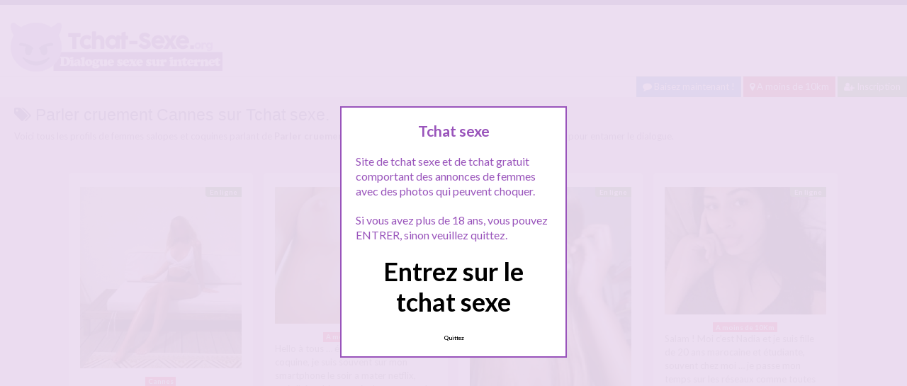

--- FILE ---
content_type: text/html; charset=UTF-8
request_url: http://www.tchat-sexe.org/recherche/parler-cruement-cannes/
body_size: 11211
content:
<!doctype html>
<!--[if lt IE 7]> <html lang="fr-FR" class="no-js lt-ie9 lt-ie8 lt-ie7" > <![endif]-->
<!--[if IE 7]>    <html lang="fr-FR" class="no-js ie7 lt-ie9 lt-ie8"> <![endif]-->
<!--[if IE 8]>    <html lang="fr-FR" class="no-js ie8 lt-ie9"> <![endif]-->
<!--[if gt IE 8]><!--> <html lang="fr-FR" class="no-js"> <!--<![endif]-->
<head>
<meta charset="UTF-8">
<!-- This content is the property of tchat-sexe.org -->
<!-- no copy is allowed - Since Jan 2015 -->
<script type="text/javascript" language="javascript" src="/wp-content/themes/pinfinity/disclamer.js"></script>
<meta name="viewport" content="width=device-width, initial-scale=1, maximum-scale=1">
<link rel="stylesheet" href="/wp-content/themes/pinfinity/css/bootstrap.min.css">
<link rel="stylesheet" href="https://cdnjs.cloudflare.com/ajax/libs/font-awesome/4.7.0/css/font-awesome.min.css">
<script src="https://code.jquery.com/jquery-3.3.1.slim.min.js" integrity="sha384-q8i/X+965DzO0rT7abK41JStQIAqVgRVzpbzo5smXKp4YfRvH+8abtTE1Pi6jizo" crossorigin="anonymous"></script>
<script src="https://cdnjs.cloudflare.com/ajax/libs/popper.js/1.14.7/umd/popper.min.js" integrity="sha384-UO2eT0CpHqdSJQ6hJty5KVphtPhzWj9WO1clHTMGa3JDZwrnQq4sF86dIHNDz0W1" crossorigin="anonymous"></script>
<script src="https://stackpath.bootstrapcdn.com/bootstrap/4.3.1/js/bootstrap.min.js" integrity="sha384-JjSmVgyd0p3pXB1rRibZUAYoIIy6OrQ6VrjIEaFf/nJGzIxFDsf4x0xIM+B07jRM" crossorigin="anonymous"></script>	
		
<meta name='robots' content='index, follow, max-image-preview:large, max-snippet:-1, max-video-preview:-1' />
	<style>img:is([sizes="auto" i], [sizes^="auto," i]) { contain-intrinsic-size: 3000px 1500px }</style>
	
	<!-- This site is optimized with the Yoast SEO plugin v23.8 - https://yoast.com/wordpress/plugins/seo/ -->
	<title>Recherche Parler cruement Cannes - Tchat-sexe.org</title>
	<meta name="description" content="Les profils avec Parler cruement Cannes sur Tchat-sexe.org" />
	<link rel="canonical" href="https://www.tchat-sexe.org/recherche/parler-cruement-cannes/" />
	<script type="application/ld+json" class="yoast-schema-graph">{"@context":"https://schema.org","@graph":[{"@type":"CollectionPage","@id":"https://www.tchat-sexe.org/recherche/parler-cruement-cannes/","url":"https://www.tchat-sexe.org/recherche/parler-cruement-cannes/","name":"Recherche Parler cruement Cannes - Tchat-sexe.org","isPartOf":{"@id":"https://www.tchat-sexe.org/#website"},"primaryImageOfPage":{"@id":"https://www.tchat-sexe.org/recherche/parler-cruement-cannes/#primaryimage"},"image":{"@id":"https://www.tchat-sexe.org/recherche/parler-cruement-cannes/#primaryimage"},"thumbnailUrl":"https://www.tchat-sexe.org/wp-content/uploads/2020/12/tchatsexe01-131.jpg","description":"Les profils avec Parler cruement Cannes sur Tchat-sexe.org","breadcrumb":{"@id":"https://www.tchat-sexe.org/recherche/parler-cruement-cannes/#breadcrumb"},"inLanguage":"fr-FR"},{"@type":"ImageObject","inLanguage":"fr-FR","@id":"https://www.tchat-sexe.org/recherche/parler-cruement-cannes/#primaryimage","url":"https://www.tchat-sexe.org/wp-content/uploads/2020/12/tchatsexe01-131.jpg","contentUrl":"https://www.tchat-sexe.org/wp-content/uploads/2020/12/tchatsexe01-131.jpg","width":729,"height":819,"caption":"Meuf chaude pour parler cruement à Cannes"},{"@type":"BreadcrumbList","@id":"https://www.tchat-sexe.org/recherche/parler-cruement-cannes/#breadcrumb","itemListElement":[{"@type":"ListItem","position":1,"name":"Accueil","item":"https://www.tchat-sexe.org/"},{"@type":"ListItem","position":2,"name":"Parler cruement Cannes"}]},{"@type":"WebSite","@id":"https://www.tchat-sexe.org/#website","url":"https://www.tchat-sexe.org/","name":"Tchat Sexe","description":"Le meilleur site de tchat sexe","publisher":{"@id":"https://www.tchat-sexe.org/#organization"},"potentialAction":[{"@type":"SearchAction","target":{"@type":"EntryPoint","urlTemplate":"https://www.tchat-sexe.org/?s={search_term_string}"},"query-input":{"@type":"PropertyValueSpecification","valueRequired":true,"valueName":"search_term_string"}}],"inLanguage":"fr-FR"},{"@type":"Organization","@id":"https://www.tchat-sexe.org/#organization","name":"Tchat-sexe.org","url":"https://www.tchat-sexe.org/","logo":{"@type":"ImageObject","inLanguage":"fr-FR","@id":"https://www.tchat-sexe.org/#/schema/logo/image/","url":"http://www.tchat-sexe.org/wp-content/uploads/2020/11/logotchatsexe.png","contentUrl":"http://www.tchat-sexe.org/wp-content/uploads/2020/11/logotchatsexe.png","width":308,"height":79,"caption":"Tchat-sexe.org"},"image":{"@id":"https://www.tchat-sexe.org/#/schema/logo/image/"}}]}</script>
	<!-- / Yoast SEO plugin. -->


<link rel='dns-prefetch' href='//fonts.googleapis.com' />
<script type="text/javascript">
/* <![CDATA[ */
window._wpemojiSettings = {"baseUrl":"https:\/\/s.w.org\/images\/core\/emoji\/15.1.0\/72x72\/","ext":".png","svgUrl":"https:\/\/s.w.org\/images\/core\/emoji\/15.1.0\/svg\/","svgExt":".svg","source":{"concatemoji":"https:\/\/www.tchat-sexe.org\/wp-includes\/js\/wp-emoji-release.min.js?ver=6.8.1"}};
/*! This file is auto-generated */
!function(i,n){var o,s,e;function c(e){try{var t={supportTests:e,timestamp:(new Date).valueOf()};sessionStorage.setItem(o,JSON.stringify(t))}catch(e){}}function p(e,t,n){e.clearRect(0,0,e.canvas.width,e.canvas.height),e.fillText(t,0,0);var t=new Uint32Array(e.getImageData(0,0,e.canvas.width,e.canvas.height).data),r=(e.clearRect(0,0,e.canvas.width,e.canvas.height),e.fillText(n,0,0),new Uint32Array(e.getImageData(0,0,e.canvas.width,e.canvas.height).data));return t.every(function(e,t){return e===r[t]})}function u(e,t,n){switch(t){case"flag":return n(e,"\ud83c\udff3\ufe0f\u200d\u26a7\ufe0f","\ud83c\udff3\ufe0f\u200b\u26a7\ufe0f")?!1:!n(e,"\ud83c\uddfa\ud83c\uddf3","\ud83c\uddfa\u200b\ud83c\uddf3")&&!n(e,"\ud83c\udff4\udb40\udc67\udb40\udc62\udb40\udc65\udb40\udc6e\udb40\udc67\udb40\udc7f","\ud83c\udff4\u200b\udb40\udc67\u200b\udb40\udc62\u200b\udb40\udc65\u200b\udb40\udc6e\u200b\udb40\udc67\u200b\udb40\udc7f");case"emoji":return!n(e,"\ud83d\udc26\u200d\ud83d\udd25","\ud83d\udc26\u200b\ud83d\udd25")}return!1}function f(e,t,n){var r="undefined"!=typeof WorkerGlobalScope&&self instanceof WorkerGlobalScope?new OffscreenCanvas(300,150):i.createElement("canvas"),a=r.getContext("2d",{willReadFrequently:!0}),o=(a.textBaseline="top",a.font="600 32px Arial",{});return e.forEach(function(e){o[e]=t(a,e,n)}),o}function t(e){var t=i.createElement("script");t.src=e,t.defer=!0,i.head.appendChild(t)}"undefined"!=typeof Promise&&(o="wpEmojiSettingsSupports",s=["flag","emoji"],n.supports={everything:!0,everythingExceptFlag:!0},e=new Promise(function(e){i.addEventListener("DOMContentLoaded",e,{once:!0})}),new Promise(function(t){var n=function(){try{var e=JSON.parse(sessionStorage.getItem(o));if("object"==typeof e&&"number"==typeof e.timestamp&&(new Date).valueOf()<e.timestamp+604800&&"object"==typeof e.supportTests)return e.supportTests}catch(e){}return null}();if(!n){if("undefined"!=typeof Worker&&"undefined"!=typeof OffscreenCanvas&&"undefined"!=typeof URL&&URL.createObjectURL&&"undefined"!=typeof Blob)try{var e="postMessage("+f.toString()+"("+[JSON.stringify(s),u.toString(),p.toString()].join(",")+"));",r=new Blob([e],{type:"text/javascript"}),a=new Worker(URL.createObjectURL(r),{name:"wpTestEmojiSupports"});return void(a.onmessage=function(e){c(n=e.data),a.terminate(),t(n)})}catch(e){}c(n=f(s,u,p))}t(n)}).then(function(e){for(var t in e)n.supports[t]=e[t],n.supports.everything=n.supports.everything&&n.supports[t],"flag"!==t&&(n.supports.everythingExceptFlag=n.supports.everythingExceptFlag&&n.supports[t]);n.supports.everythingExceptFlag=n.supports.everythingExceptFlag&&!n.supports.flag,n.DOMReady=!1,n.readyCallback=function(){n.DOMReady=!0}}).then(function(){return e}).then(function(){var e;n.supports.everything||(n.readyCallback(),(e=n.source||{}).concatemoji?t(e.concatemoji):e.wpemoji&&e.twemoji&&(t(e.twemoji),t(e.wpemoji)))}))}((window,document),window._wpemojiSettings);
/* ]]> */
</script>
<link rel='stylesheet' id='fancybox-css' href='https://www.tchat-sexe.org/wp-content/themes/pinfinity/panel/scripts/fancybox-2.1.5/jquery.fancybox.css?ver=2.1.5' type='text/css' media='all' />
<style id='wp-emoji-styles-inline-css' type='text/css'>

	img.wp-smiley, img.emoji {
		display: inline !important;
		border: none !important;
		box-shadow: none !important;
		height: 1em !important;
		width: 1em !important;
		margin: 0 0.07em !important;
		vertical-align: -0.1em !important;
		background: none !important;
		padding: 0 !important;
	}
</style>
<link rel='stylesheet' id='wp-block-library-css' href='https://www.tchat-sexe.org/wp-includes/css/dist/block-library/style.min.css?ver=6.8.1' type='text/css' media='all' />
<style id='classic-theme-styles-inline-css' type='text/css'>
/*! This file is auto-generated */
.wp-block-button__link{color:#fff;background-color:#32373c;border-radius:9999px;box-shadow:none;text-decoration:none;padding:calc(.667em + 2px) calc(1.333em + 2px);font-size:1.125em}.wp-block-file__button{background:#32373c;color:#fff;text-decoration:none}
</style>
<style id='global-styles-inline-css' type='text/css'>
:root{--wp--preset--aspect-ratio--square: 1;--wp--preset--aspect-ratio--4-3: 4/3;--wp--preset--aspect-ratio--3-4: 3/4;--wp--preset--aspect-ratio--3-2: 3/2;--wp--preset--aspect-ratio--2-3: 2/3;--wp--preset--aspect-ratio--16-9: 16/9;--wp--preset--aspect-ratio--9-16: 9/16;--wp--preset--color--black: #000000;--wp--preset--color--cyan-bluish-gray: #abb8c3;--wp--preset--color--white: #ffffff;--wp--preset--color--pale-pink: #f78da7;--wp--preset--color--vivid-red: #cf2e2e;--wp--preset--color--luminous-vivid-orange: #ff6900;--wp--preset--color--luminous-vivid-amber: #fcb900;--wp--preset--color--light-green-cyan: #7bdcb5;--wp--preset--color--vivid-green-cyan: #00d084;--wp--preset--color--pale-cyan-blue: #8ed1fc;--wp--preset--color--vivid-cyan-blue: #0693e3;--wp--preset--color--vivid-purple: #9b51e0;--wp--preset--gradient--vivid-cyan-blue-to-vivid-purple: linear-gradient(135deg,rgba(6,147,227,1) 0%,rgb(155,81,224) 100%);--wp--preset--gradient--light-green-cyan-to-vivid-green-cyan: linear-gradient(135deg,rgb(122,220,180) 0%,rgb(0,208,130) 100%);--wp--preset--gradient--luminous-vivid-amber-to-luminous-vivid-orange: linear-gradient(135deg,rgba(252,185,0,1) 0%,rgba(255,105,0,1) 100%);--wp--preset--gradient--luminous-vivid-orange-to-vivid-red: linear-gradient(135deg,rgba(255,105,0,1) 0%,rgb(207,46,46) 100%);--wp--preset--gradient--very-light-gray-to-cyan-bluish-gray: linear-gradient(135deg,rgb(238,238,238) 0%,rgb(169,184,195) 100%);--wp--preset--gradient--cool-to-warm-spectrum: linear-gradient(135deg,rgb(74,234,220) 0%,rgb(151,120,209) 20%,rgb(207,42,186) 40%,rgb(238,44,130) 60%,rgb(251,105,98) 80%,rgb(254,248,76) 100%);--wp--preset--gradient--blush-light-purple: linear-gradient(135deg,rgb(255,206,236) 0%,rgb(152,150,240) 100%);--wp--preset--gradient--blush-bordeaux: linear-gradient(135deg,rgb(254,205,165) 0%,rgb(254,45,45) 50%,rgb(107,0,62) 100%);--wp--preset--gradient--luminous-dusk: linear-gradient(135deg,rgb(255,203,112) 0%,rgb(199,81,192) 50%,rgb(65,88,208) 100%);--wp--preset--gradient--pale-ocean: linear-gradient(135deg,rgb(255,245,203) 0%,rgb(182,227,212) 50%,rgb(51,167,181) 100%);--wp--preset--gradient--electric-grass: linear-gradient(135deg,rgb(202,248,128) 0%,rgb(113,206,126) 100%);--wp--preset--gradient--midnight: linear-gradient(135deg,rgb(2,3,129) 0%,rgb(40,116,252) 100%);--wp--preset--font-size--small: 13px;--wp--preset--font-size--medium: 20px;--wp--preset--font-size--large: 36px;--wp--preset--font-size--x-large: 42px;--wp--preset--spacing--20: 0.44rem;--wp--preset--spacing--30: 0.67rem;--wp--preset--spacing--40: 1rem;--wp--preset--spacing--50: 1.5rem;--wp--preset--spacing--60: 2.25rem;--wp--preset--spacing--70: 3.38rem;--wp--preset--spacing--80: 5.06rem;--wp--preset--shadow--natural: 6px 6px 9px rgba(0, 0, 0, 0.2);--wp--preset--shadow--deep: 12px 12px 50px rgba(0, 0, 0, 0.4);--wp--preset--shadow--sharp: 6px 6px 0px rgba(0, 0, 0, 0.2);--wp--preset--shadow--outlined: 6px 6px 0px -3px rgba(255, 255, 255, 1), 6px 6px rgba(0, 0, 0, 1);--wp--preset--shadow--crisp: 6px 6px 0px rgba(0, 0, 0, 1);}:where(.is-layout-flex){gap: 0.5em;}:where(.is-layout-grid){gap: 0.5em;}body .is-layout-flex{display: flex;}.is-layout-flex{flex-wrap: wrap;align-items: center;}.is-layout-flex > :is(*, div){margin: 0;}body .is-layout-grid{display: grid;}.is-layout-grid > :is(*, div){margin: 0;}:where(.wp-block-columns.is-layout-flex){gap: 2em;}:where(.wp-block-columns.is-layout-grid){gap: 2em;}:where(.wp-block-post-template.is-layout-flex){gap: 1.25em;}:where(.wp-block-post-template.is-layout-grid){gap: 1.25em;}.has-black-color{color: var(--wp--preset--color--black) !important;}.has-cyan-bluish-gray-color{color: var(--wp--preset--color--cyan-bluish-gray) !important;}.has-white-color{color: var(--wp--preset--color--white) !important;}.has-pale-pink-color{color: var(--wp--preset--color--pale-pink) !important;}.has-vivid-red-color{color: var(--wp--preset--color--vivid-red) !important;}.has-luminous-vivid-orange-color{color: var(--wp--preset--color--luminous-vivid-orange) !important;}.has-luminous-vivid-amber-color{color: var(--wp--preset--color--luminous-vivid-amber) !important;}.has-light-green-cyan-color{color: var(--wp--preset--color--light-green-cyan) !important;}.has-vivid-green-cyan-color{color: var(--wp--preset--color--vivid-green-cyan) !important;}.has-pale-cyan-blue-color{color: var(--wp--preset--color--pale-cyan-blue) !important;}.has-vivid-cyan-blue-color{color: var(--wp--preset--color--vivid-cyan-blue) !important;}.has-vivid-purple-color{color: var(--wp--preset--color--vivid-purple) !important;}.has-black-background-color{background-color: var(--wp--preset--color--black) !important;}.has-cyan-bluish-gray-background-color{background-color: var(--wp--preset--color--cyan-bluish-gray) !important;}.has-white-background-color{background-color: var(--wp--preset--color--white) !important;}.has-pale-pink-background-color{background-color: var(--wp--preset--color--pale-pink) !important;}.has-vivid-red-background-color{background-color: var(--wp--preset--color--vivid-red) !important;}.has-luminous-vivid-orange-background-color{background-color: var(--wp--preset--color--luminous-vivid-orange) !important;}.has-luminous-vivid-amber-background-color{background-color: var(--wp--preset--color--luminous-vivid-amber) !important;}.has-light-green-cyan-background-color{background-color: var(--wp--preset--color--light-green-cyan) !important;}.has-vivid-green-cyan-background-color{background-color: var(--wp--preset--color--vivid-green-cyan) !important;}.has-pale-cyan-blue-background-color{background-color: var(--wp--preset--color--pale-cyan-blue) !important;}.has-vivid-cyan-blue-background-color{background-color: var(--wp--preset--color--vivid-cyan-blue) !important;}.has-vivid-purple-background-color{background-color: var(--wp--preset--color--vivid-purple) !important;}.has-black-border-color{border-color: var(--wp--preset--color--black) !important;}.has-cyan-bluish-gray-border-color{border-color: var(--wp--preset--color--cyan-bluish-gray) !important;}.has-white-border-color{border-color: var(--wp--preset--color--white) !important;}.has-pale-pink-border-color{border-color: var(--wp--preset--color--pale-pink) !important;}.has-vivid-red-border-color{border-color: var(--wp--preset--color--vivid-red) !important;}.has-luminous-vivid-orange-border-color{border-color: var(--wp--preset--color--luminous-vivid-orange) !important;}.has-luminous-vivid-amber-border-color{border-color: var(--wp--preset--color--luminous-vivid-amber) !important;}.has-light-green-cyan-border-color{border-color: var(--wp--preset--color--light-green-cyan) !important;}.has-vivid-green-cyan-border-color{border-color: var(--wp--preset--color--vivid-green-cyan) !important;}.has-pale-cyan-blue-border-color{border-color: var(--wp--preset--color--pale-cyan-blue) !important;}.has-vivid-cyan-blue-border-color{border-color: var(--wp--preset--color--vivid-cyan-blue) !important;}.has-vivid-purple-border-color{border-color: var(--wp--preset--color--vivid-purple) !important;}.has-vivid-cyan-blue-to-vivid-purple-gradient-background{background: var(--wp--preset--gradient--vivid-cyan-blue-to-vivid-purple) !important;}.has-light-green-cyan-to-vivid-green-cyan-gradient-background{background: var(--wp--preset--gradient--light-green-cyan-to-vivid-green-cyan) !important;}.has-luminous-vivid-amber-to-luminous-vivid-orange-gradient-background{background: var(--wp--preset--gradient--luminous-vivid-amber-to-luminous-vivid-orange) !important;}.has-luminous-vivid-orange-to-vivid-red-gradient-background{background: var(--wp--preset--gradient--luminous-vivid-orange-to-vivid-red) !important;}.has-very-light-gray-to-cyan-bluish-gray-gradient-background{background: var(--wp--preset--gradient--very-light-gray-to-cyan-bluish-gray) !important;}.has-cool-to-warm-spectrum-gradient-background{background: var(--wp--preset--gradient--cool-to-warm-spectrum) !important;}.has-blush-light-purple-gradient-background{background: var(--wp--preset--gradient--blush-light-purple) !important;}.has-blush-bordeaux-gradient-background{background: var(--wp--preset--gradient--blush-bordeaux) !important;}.has-luminous-dusk-gradient-background{background: var(--wp--preset--gradient--luminous-dusk) !important;}.has-pale-ocean-gradient-background{background: var(--wp--preset--gradient--pale-ocean) !important;}.has-electric-grass-gradient-background{background: var(--wp--preset--gradient--electric-grass) !important;}.has-midnight-gradient-background{background: var(--wp--preset--gradient--midnight) !important;}.has-small-font-size{font-size: var(--wp--preset--font-size--small) !important;}.has-medium-font-size{font-size: var(--wp--preset--font-size--medium) !important;}.has-large-font-size{font-size: var(--wp--preset--font-size--large) !important;}.has-x-large-font-size{font-size: var(--wp--preset--font-size--x-large) !important;}
:where(.wp-block-post-template.is-layout-flex){gap: 1.25em;}:where(.wp-block-post-template.is-layout-grid){gap: 1.25em;}
:where(.wp-block-columns.is-layout-flex){gap: 2em;}:where(.wp-block-columns.is-layout-grid){gap: 2em;}
:root :where(.wp-block-pullquote){font-size: 1.5em;line-height: 1.6;}
</style>
<link rel='stylesheet' id='google-font-lato-yanone-kaffeesatz-css' href='http://fonts.googleapis.com/css?family=Lato%3A400%2C700%2C400italic%7CYanone+Kaffeesatz&#038;ver=6.8.1' type='text/css' media='all' />
<link rel='stylesheet' id='ci-style-css' href='https://www.tchat-sexe.org/wp-content/themes/pinfinity/style.css?ver=1.8' type='text/css' media='screen' />
<link rel='stylesheet' id='ci-color-scheme-css' href='https://www.tchat-sexe.org/wp-content/themes/pinfinity/colors/purple.css?ver=6.8.1' type='text/css' media='all' />
<script type="text/javascript" src="https://www.tchat-sexe.org/wp-includes/js/jquery/jquery.min.js?ver=3.7.1" id="jquery-core-js"></script>
<script type="text/javascript" src="https://www.tchat-sexe.org/wp-includes/js/jquery/jquery-migrate.min.js?ver=3.4.1" id="jquery-migrate-js"></script>
<script type="text/javascript" src="https://www.tchat-sexe.org/wp-content/themes/pinfinity/panel/scripts/modernizr-2.6.2.js?ver=6.8.1" id="modernizr-js"></script>
<link rel="https://api.w.org/" href="https://www.tchat-sexe.org/wp-json/" /><link rel="alternate" title="JSON" type="application/json" href="https://www.tchat-sexe.org/wp-json/wp/v2/tags/4744" /><link rel="EditURI" type="application/rsd+xml" title="RSD" href="https://www.tchat-sexe.org/xmlrpc.php?rsd" />
<meta name="generator" content="WordPress 6.8.1" />
<script type="text/javascript">
	window._wp_rp_static_base_url = 'https://wprp.sovrn.com/static/';
	window._wp_rp_wp_ajax_url = "https://www.tchat-sexe.org/wp-admin/admin-ajax.php";
	window._wp_rp_plugin_version = '3.6.4';
	window._wp_rp_post_id = '5553';
	window._wp_rp_num_rel_posts = '6';
	window._wp_rp_thumbnails = true;
	window._wp_rp_post_title = 'Meuf+chaude+pour+parler+cruement+%C3%A0+Cannes';
	window._wp_rp_post_tags = ['meuf+chaude+cannes', 'parler+cruement+cannes', 'cannes', 'tien', 'aux', 'cann', 'jai', 'le', 'vo', 'sera', 'tip', 'car', 'de', 'dj', 'jen', 'pa', 'homm', 'chez'];
	window._wp_rp_promoted_content = true;
</script>
<link rel="stylesheet" href="https://www.tchat-sexe.org/wp-content/plugins/wordpress-23-related-posts-plugin/static/themes/vertical.css?version=3.6.4" />
<!-- Analytics by WP Statistics v14.11.2 - https://wp-statistics.com -->
<!-- Global site tag (gtag.js) - Google Analytics -->
<script async src="https://www.googletagmanager.com/gtag/js?id=G-J4F4PHXN4S"></script>
<script>
  window.dataLayer = window.dataLayer || [];
  function gtag(){dataLayer.push(arguments);}
  gtag('js', new Date());

  gtag('config', 'G-J4F4PHXN4S');
</script><link rel="shortcut icon" type="image/x-icon" href="http://www.tchat-sexe.org/wp-content/uploads/2020/05/favicon.ico" /><link rel="apple-touch-icon" href="http://www.tchat-sexe.org/wp-content/uploads/2020/05/android-chrome-192x192-1.png" /><link rel="apple-touch-icon" sizes="72x72" href="http://www.tchat-sexe.org/wp-content/uploads/2020/05/android-chrome-192x192-1.png" /><link rel="apple-touch-icon" sizes="114x114" href="http://www.tchat-sexe.org/wp-content/uploads/2020/05/android-chrome-192x192-1.png" /><link rel="pingback" href="https://www.tchat-sexe.org/xmlrpc.php" />				<style type="text/css">
					body{background-color: #ebddf1;background-repeat: repeat;} 				</style>
						</head>
<body class="archive tag tag-parler-cruement-cannes tag-4744 wp-theme-pinfinity ci-pinfinity ci-pinfinity-1-8 ci-scheme-purple">
<header id="header">
	<div class="pre-head show-on-mobile">
		<div class="wrap group">
			<div class="pre-head-wgt group">
							</div>
		</div>
	</div>
	<div id="site-head">
		<div class="wrap group">
			<hgroup class="logo imglogo">
				<p><a title="Tchat Sexe" href="https://www.tchat-sexe.org"><img src="http://www.tchat-sexe.org/wp-content/uploads/2020/11/logotchatsexe.png" alt="Tchat Sexe" /></a></p>			</hgroup>

			<div class="header-wgt group">
							</div>
		</div>
	</div>		
		<div align=right><a title="Baisez maintenant !" href="https://www.leplancul.com/ouverture-compte/go.php" target="_blank" class="btn btn-sm btn-primary active"><i class="fa fa-comment" aria-hidden="true"></i> Baisez maintenant !</a>

		<a title="Tchat sexe proche de chez vous" href="/tchat/a-moins-de-10km/" class="btn btn-sm btn-danger active"><i class="fa fa-map-marker"></i> A moins de 10km</a>
		<a title="Inscription tchat sexe" href="/inscription-gratuite/" class="btn btn-sm btn-success active"><i class="fa fa-user-plus"></i> Inscription</a>
		</div>		
				    <div class="alert alert-info">
        <h1 class="h4"><i class="fa fa-tags"></i> Parler cruement Cannes sur Tchat sexe.</h1>
        <p class="mb-0">Voici tous les profils de femmes salopes et coquines parlant de <b>Parler cruement Cannes</b>, n'hésitez pas à les consulter et vous inscrire pour entamer le dialogue.</p>
	
	
    </div>
</header>
<br />
<div id="box-container">
	<div id="entry-listing" class="group">
																	<article id="post-5553" class="entry box format-standard post-5553 post type-post status-publish has-post-thumbnail hentry category-cannes tag-meuf-chaude-cannes tag-parler-cruement-cannes">
					<div class="entry-content-cnt">
	<div class="entry-content">
						<div class='status' style='position: absolute; top: 20px; right: 16px; z-index: 999; padding: 1px 6px; background: #22780F; border: 0; border-bottom-left-radius: 4px; font-weight: bold; font-size: 10px; color: #ffffff;'>En ligne</div>			
		<a href="https://www.tchat-sexe.org/meuf-chaude-pour-parler-cruement-a-cannes/" title="Meuf chaude pour parler cruement à Cannes">
			<img src="https://www.tchat-sexe.org/wp-content/uploads/2020/12/tchatsexe01-131-500x562.jpg" class="attachment-ci_listing_thumb size-ci_listing_thumb wp-post-image" alt="Meuf chaude pour parler cruement à Cannes" decoding="async" fetchpriority="high" />		</a>
		<div align="center">
		<a title="Tchat Cannes" href="https://www.tchat-sexe.org/tchat/cannes/"><span class="badge badge-danger">Cannes</span></a> </div>
				
				
		<p>Coucou. Je m&rsquo;appelle Maelys et je suis de Cannes, ici pour parler cruement avec des des hommes du coin. Ca fait longtemps que j&rsquo;ai pas tchatté, alors j&rsquo;en ai très envie ! Je trouve que parler ici est tip top pour savoir si on veut se voir ensuite ! je l&rsquo;ai déjà fait ! A mon avis ca sera plus discret pour ceux qui trouvent[&#8230;]</p>
	</div>
</div>
<div class="entry-desc">
	<h3><a class="h5" href="https://www.tchat-sexe.org/meuf-chaude-pour-parler-cruement-a-cannes/" title="Meuf chaude pour parler cruement à Cannes">Meuf chaude pour parler cruement à Cannes</a></h3>

</div>




				</article>
					
				
																												<article id="post-4876" class="entry box format-standard post-4876 post type-post status-publish has-post-thumbnail hentry category-a-moins-de-10km tag-tchat-coquin tag-tchat-etudiante tag-tchat-le-soir">
							<div class="entry-content-cnt">
	<div class="entry-content">
						<div class='status' style='position: absolute; top: 20px; right: 16px; z-index: 999; padding: 1px 6px; background: #22780F; border: 0; border-bottom-left-radius: 4px; font-weight: bold; font-size: 10px; color: #ffffff;'>En ligne</div>			
		<a href="https://www.tchat-sexe.org/tchat-sexe-le-soir/" title="Tchat sexe le soir">
			<img src="https://www.tchat-sexe.org/wp-content/uploads/2020/11/proche2vous-1-500x424.jpg" class="attachment-ci_listing_thumb size-ci_listing_thumb wp-post-image" alt="Tchat sexe le soir" decoding="async" loading="lazy" />		</a>
		<div align="center">
		<a title="Tchat A moins de 10Km" href="https://www.tchat-sexe.org/tchat/a-moins-de-10km/"><span class="badge badge-danger">A moins de 10Km</span></a> </div>
				
				
		<p>Hello à tous &#8230; étudiante un peu coquine, je suis souvent sur mon smartphone le soir a mater netflix, mais j&rsquo;aime bien aussi tchatter et parler de sexe avec des hommes de ma région. Je suis cool, respectueuse, et j&rsquo;en demanderai de même !!! Échange de photo possible, petites vidéos aussi, mais toujours avec respect merci d&rsquo;avance Ps : je réponds pas aux malotrus. &nbsp;</p>
	</div>
</div>
<div class="entry-desc">
	<h3><a class="h5" href="https://www.tchat-sexe.org/tchat-sexe-le-soir/" title="Tchat sexe le soir">Tchat sexe le soir</a></h3>

</div>




							</article>
																					<article id="post-4894" class="entry box format-standard post-4894 post type-post status-publish has-post-thumbnail hentry category-a-moins-de-10km tag-draguer-sur-le-tchat tag-tchat-drague tag-tchat-fille-ronde">
							<div class="entry-content-cnt">
	<div class="entry-content">
						<div class='status' style='position: absolute; top: 20px; right: 16px; z-index: 999; padding: 1px 6px; background: #22780F; border: 0; border-bottom-left-radius: 4px; font-weight: bold; font-size: 10px; color: #ffffff;'>En ligne</div>			
		<a href="https://www.tchat-sexe.org/celibataire-qui-aime-quon-la-seduise/" title="Célibataire qui aime qu&rsquo;on la séduise">
			<img src="https://www.tchat-sexe.org/wp-content/uploads/2020/11/proche2vous-3-500x730.jpg" class="attachment-ci_listing_thumb size-ci_listing_thumb wp-post-image" alt="Célibataire qui aime qu&#039;on la séduise" decoding="async" loading="lazy" />		</a>
		<div align="center">
		<a title="Tchat A moins de 10Km" href="https://www.tchat-sexe.org/tchat/a-moins-de-10km/"><span class="badge badge-danger">A moins de 10Km</span></a> </div>
				
				
		<p>Coucou !!!! Hélène 26 ans. Je suis une jolie métisse un peu ronde je l&rsquo;avoue, mais très cool et respectueuse. Je suis une fille célibataire qui aime qu&rsquo;on la séduise. J&rsquo;aime faire des rencontres grâce a ce site, il est top, et il permet de bien trier les contacts. J&rsquo;espère trouver ici des hommes de ma région pour mes futures rencontres ! Préparez une photo[&#8230;]</p>
	</div>
</div>
<div class="entry-desc">
	<h3><a class="h5" href="https://www.tchat-sexe.org/celibataire-qui-aime-quon-la-seduise/" title="Célibataire qui aime qu&rsquo;on la séduise">Célibataire qui aime qu&rsquo;on la séduise</a></h3>

</div>




							</article>
																					<article id="post-4880" class="entry box format-standard post-4880 post type-post status-publish has-post-thumbnail hentry category-a-moins-de-10km tag-parler-de-sexe tag-tchat-coquin tag-tchat-etudiante">
							<div class="entry-content-cnt">
	<div class="entry-content">
						<div class='status' style='position: absolute; top: 20px; right: 16px; z-index: 999; padding: 1px 6px; background: #22780F; border: 0; border-bottom-left-radius: 4px; font-weight: bold; font-size: 10px; color: #ffffff;'>En ligne</div>			
		<a href="https://www.tchat-sexe.org/marocaine-qui-aime-tchatter-et-parler-de-tout-et-de-rien/" title="Marocaine qui aime tchatter et parler de tout et de rien">
			<img src="https://www.tchat-sexe.org/wp-content/uploads/2020/11/proche2vous-5-500x394.jpg" class="attachment-ci_listing_thumb size-ci_listing_thumb wp-post-image" alt="Marocaine qui aime tchatter et parler de tout et de rien" decoding="async" loading="lazy" />		</a>
		<div align="center">
		<a title="Tchat A moins de 10Km" href="https://www.tchat-sexe.org/tchat/a-moins-de-10km/"><span class="badge badge-danger">A moins de 10Km</span></a> </div>
				
				
		<p>Salam ! Moi c&rsquo;est Nadia et je suis fille de 20 ans marocaine et étudiante, souvent chez moi &#8230; je passe mon temps sur les réseaux comme toutes les jeunes de mon âge, mais j&rsquo;aime aussi tchatter et parler de tout et de rien. Ce tchat sexe je l&rsquo;aime bien, car il est gratuit, et en plus y&rsquo;a des beaux mecs ! Alors je vous[&#8230;]</p>
	</div>
</div>
<div class="entry-desc">
	<h3><a class="h5" href="https://www.tchat-sexe.org/marocaine-qui-aime-tchatter-et-parler-de-tout-et-de-rien/" title="Marocaine qui aime tchatter et parler de tout et de rien">Marocaine qui aime tchatter et parler de tout et de rien</a></h3>

</div>




							</article>
																					<article id="post-4892" class="entry box format-standard post-4892 post type-post status-publish has-post-thumbnail hentry category-a-moins-de-10km tag-draguer-sur-le-tchat tag-parler-de-sexe tag-scenario-coquin tag-tchat-et-sexe">
							<div class="entry-content-cnt">
	<div class="entry-content">
						<div class='status' style='position: absolute; top: 20px; right: 16px; z-index: 999; padding: 1px 6px; background: #22780F; border: 0; border-bottom-left-radius: 4px; font-weight: bold; font-size: 10px; color: #ffffff;'>En ligne</div>			
		<a href="https://www.tchat-sexe.org/tchat-pour-du-sexe-apres/" title="Tchat pour du sexe après">
			<img src="https://www.tchat-sexe.org/wp-content/uploads/2020/11/proche2vous-2-500x960.jpg" class="attachment-ci_listing_thumb size-ci_listing_thumb wp-post-image" alt="Tchat pour du sexe après" decoding="async" loading="lazy" />		</a>
		<div align="center">
		<a title="Tchat A moins de 10Km" href="https://www.tchat-sexe.org/tchat/a-moins-de-10km/"><span class="badge badge-danger">A moins de 10Km</span></a> </div>
				
				
		<p>Salut moi c&rsquo;est Cindy et je suis une jeune femme cool. Ca fait un bail que je suis inscrite ici, mais je remets à jour mon annonce, désormais je ne fais que du tchat pour du sexe après. Ouais parce que bon passer des heures a parler a des mecs qui n&rsquo;ont pas le courage de venir, qui sont mariés, qui ont 1000 excuses, bref,[&#8230;]</p>
	</div>
</div>
<div class="entry-desc">
	<h3><a class="h5" href="https://www.tchat-sexe.org/tchat-pour-du-sexe-apres/" title="Tchat pour du sexe après">Tchat pour du sexe après</a></h3>

</div>




							</article>
																					<article id="post-4890" class="entry box format-standard post-4890 post type-post status-publish has-post-thumbnail hentry category-a-moins-de-10km tag-dialogue-sexe tag-tchat-avec-inconnus tag-tchat-femme-mariee">
							<div class="entry-content-cnt">
	<div class="entry-content">
						<div class='status' style='position: absolute; top: 20px; right: 16px; z-index: 999; padding: 1px 6px; background: #000000; border: 0; border-bottom-left-radius: 4px; font-weight: bold; font-size: 10px;'>Hors ligne</div>			
		<a href="https://www.tchat-sexe.org/femme-mariee-qui-aime-tchatter-avec-des-inconnus/" title="Femme mariée qui aime tchatter avec des inconnus">
			<img src="https://www.tchat-sexe.org/wp-content/uploads/2020/11/proche2vous-9-500x500.jpg" class="attachment-ci_listing_thumb size-ci_listing_thumb wp-post-image" alt="Femme mariée qui aime tchatter avec des inconnus" decoding="async" loading="lazy" />		</a>
		<div align="center">
		<a title="Tchat A moins de 10Km" href="https://www.tchat-sexe.org/tchat/a-moins-de-10km/"><span class="badge badge-danger">A moins de 10Km</span></a> </div>
				
				
		<p>Je suis une femme mariée, coquine, qui a du temps a perdre en journée et en soirée &#8230; j&rsquo;aime passer par ici, et tchatter avec des inconnus &#8230; bon je parle de tout et de rien, mais surtout de cul a vrai dire &#8230; je trouve que c&rsquo;est mieux que Tinder je m&rsquo;éclate. Si vous voulez me parler, envoyez un message et on fait connaissance[&#8230;]</p>
	</div>
</div>
<div class="entry-desc">
	<h3><a class="h5" href="https://www.tchat-sexe.org/femme-mariee-qui-aime-tchatter-avec-des-inconnus/" title="Femme mariée qui aime tchatter avec des inconnus">Femme mariée qui aime tchatter avec des inconnus</a></h3>

</div>




							</article>
																					<article id="post-5643" class="entry box format-standard post-5643 post type-post status-publish has-post-thumbnail hentry category-a-moins-de-10km tag-rencontre-transexuelle tag-tchat-transexuelle tag-transexuelle-soumise">
							<div class="entry-content-cnt">
	<div class="entry-content">
						<div class='status' style='position: absolute; top: 20px; right: 16px; z-index: 999; padding: 1px 6px; background: #000000; border: 0; border-bottom-left-radius: 4px; font-weight: bold; font-size: 10px;'>Hors ligne</div>			
		<a href="https://www.tchat-sexe.org/tchat-sexe-avec-une-transexuelle-soumise/" title="Tchat sexe avec une transexuelle soumise">
			<img src="https://www.tchat-sexe.org/wp-content/uploads/2024/02/rencontre-transexuelle05-15-500x815.jpg" class="attachment-ci_listing_thumb size-ci_listing_thumb wp-post-image" alt="Tchat sexe avec une transexuelle soumise" decoding="async" loading="lazy" />		</a>
		<div align="center">
		<a title="Tchat A moins de 10Km" href="https://www.tchat-sexe.org/tchat/a-moins-de-10km/"><span class="badge badge-danger">A moins de 10Km</span></a> </div>
				
				
		<p>Et oui messieurs, je suis pas une femme comme les autres !! je suis belle et bien une transexuelle )) et en plus soumise, c&rsquo;est a dire que j&rsquo;aime qu&rsquo;on me malmène, qu&rsquo;on me donne des ordres, et qu&rsquo;on me baise violemment &#8230; ouais enfin pas trop quand même, pas de violence gratuite, juste de la violence sexuelle 🙂 j&rsquo;ai 23 ans et je suis[&#8230;]</p>
	</div>
</div>
<div class="entry-desc">
	<h3><a class="h5" href="https://www.tchat-sexe.org/tchat-sexe-avec-une-transexuelle-soumise/" title="Tchat sexe avec une transexuelle soumise">Tchat sexe avec une transexuelle soumise</a></h3>

</div>




							</article>
																												<article class="entry box">
							<div class="entry-content-cnt">
								<aside id="randomize-2" class="widget randomize group">Connaissez-vous le <strong><a href="http://www.forum-candaulisme.fr" title="candaulisme">candaulisme</a></strong> ou alors le <strong><a href="https://www.dogging.fr/" title="dogging amateur">dogging amateur</a></strong> ? Ce sont des fantasmes coquins très courants parmi les couples candaulistes et échangistes ...</aside><aside id="tag_cloud-2" class="widget widget_tag_cloud group"><h3 class="widget-title">Cherchez une femme pour tchatter</h3><div class="tagcloud"><a href="https://www.tchat-sexe.org/recherche/dialogue-coquin-annecy/" class="tag-cloud-link tag-link-4408 tag-link-position-1" style="font-size: 12.540540540541pt;" aria-label="dialogue coquin Annecy (3 éléments)">dialogue coquin Annecy</a>
<a href="https://www.tchat-sexe.org/recherche/dialogue-coquin-grenoble/" class="tag-cloud-link tag-link-4468 tag-link-position-2" style="font-size: 12.540540540541pt;" aria-label="dialogue coquin Grenoble (3 éléments)">dialogue coquin Grenoble</a>
<a href="https://www.tchat-sexe.org/recherche/dialogue-coquin-limoges/" class="tag-cloud-link tag-link-4492 tag-link-position-3" style="font-size: 8pt;" aria-label="dialogue coquin Limoges (2 éléments)">dialogue coquin Limoges</a>
<a href="https://www.tchat-sexe.org/recherche/dialogue-coquin-marseille/" class="tag-cloud-link tag-link-4504 tag-link-position-4" style="font-size: 8pt;" aria-label="dialogue coquin Marseille (2 éléments)">dialogue coquin Marseille</a>
<a href="https://www.tchat-sexe.org/recherche/dialogue-coquin-metz/" class="tag-cloud-link tag-link-4510 tag-link-position-5" style="font-size: 8pt;" aria-label="dialogue coquin Metz (2 éléments)">dialogue coquin Metz</a>
<a href="https://www.tchat-sexe.org/recherche/dialogue-coquin-montpellier/" class="tag-cloud-link tag-link-4516 tag-link-position-6" style="font-size: 8pt;" aria-label="dialogue coquin Montpellier (2 éléments)">dialogue coquin Montpellier</a>
<a href="https://www.tchat-sexe.org/recherche/dialogue-coquin-nantes/" class="tag-cloud-link tag-link-4534 tag-link-position-7" style="font-size: 8pt;" aria-label="dialogue coquin Nantes (2 éléments)">dialogue coquin Nantes</a>
<a href="https://www.tchat-sexe.org/recherche/dialogue-coquin-nice/" class="tag-cloud-link tag-link-4540 tag-link-position-8" style="font-size: 8pt;" aria-label="dialogue coquin Nice (2 éléments)">dialogue coquin Nice</a>
<a href="https://www.tchat-sexe.org/recherche/dialogue-coquin-orleans/" class="tag-cloud-link tag-link-4546 tag-link-position-9" style="font-size: 8pt;" aria-label="dialogue coquin Orléans (2 éléments)">dialogue coquin Orléans</a>
<a href="https://www.tchat-sexe.org/recherche/dialogue-coquin-paris/" class="tag-cloud-link tag-link-4552 tag-link-position-10" style="font-size: 8pt;" aria-label="dialogue coquin Paris (2 éléments)">dialogue coquin Paris</a>
<a href="https://www.tchat-sexe.org/recherche/dialogue-coquin-pau/" class="tag-cloud-link tag-link-4558 tag-link-position-11" style="font-size: 12.540540540541pt;" aria-label="dialogue coquin Pau (3 éléments)">dialogue coquin Pau</a>
<a href="https://www.tchat-sexe.org/recherche/dialogue-coquin-villeurbanne/" class="tag-cloud-link tag-link-4618 tag-link-position-12" style="font-size: 12.540540540541pt;" aria-label="dialogue coquin Villeurbanne (3 éléments)">dialogue coquin Villeurbanne</a>
<a href="https://www.tchat-sexe.org/recherche/dialogue-cul/" class="tag-cloud-link tag-link-4371 tag-link-position-13" style="font-size: 12.540540540541pt;" aria-label="dialogue cul (3 éléments)">dialogue cul</a>
<a href="https://www.tchat-sexe.org/recherche/dialogue-dialogue-coquin-orleans/" class="tag-cloud-link tag-link-4551 tag-link-position-14" style="font-size: 8pt;" aria-label="dialogue dialogue coquin Orléans (2 éléments)">dialogue dialogue coquin Orléans</a>
<a href="https://www.tchat-sexe.org/recherche/dialogue-gratuit-lyon/" class="tag-cloud-link tag-link-4501 tag-link-position-15" style="font-size: 8pt;" aria-label="dialogue gratuit Lyon (2 éléments)">dialogue gratuit Lyon</a>
<a href="https://www.tchat-sexe.org/recherche/dialogue-gratuit-marseille/" class="tag-cloud-link tag-link-4507 tag-link-position-16" style="font-size: 8pt;" aria-label="dialogue gratuit Marseille (2 éléments)">dialogue gratuit Marseille</a>
<a href="https://www.tchat-sexe.org/recherche/dialogue-gratuit-metz/" class="tag-cloud-link tag-link-4513 tag-link-position-17" style="font-size: 8pt;" aria-label="dialogue gratuit Metz (2 éléments)">dialogue gratuit Metz</a>
<a href="https://www.tchat-sexe.org/recherche/dialogue-gratuit-nantes/" class="tag-cloud-link tag-link-4537 tag-link-position-18" style="font-size: 8pt;" aria-label="dialogue gratuit Nantes (2 éléments)">dialogue gratuit Nantes</a>
<a href="https://www.tchat-sexe.org/recherche/dialogue-gratuit-nice/" class="tag-cloud-link tag-link-4543 tag-link-position-19" style="font-size: 8pt;" aria-label="dialogue gratuit Nice (2 éléments)">dialogue gratuit Nice</a>
<a href="https://www.tchat-sexe.org/recherche/dialogue-gratuit-orleans/" class="tag-cloud-link tag-link-4549 tag-link-position-20" style="font-size: 8pt;" aria-label="dialogue gratuit Orléans (2 éléments)">dialogue gratuit Orléans</a>
<a href="https://www.tchat-sexe.org/recherche/dialogue-gratuit-paris/" class="tag-cloud-link tag-link-4555 tag-link-position-21" style="font-size: 8pt;" aria-label="dialogue gratuit Paris (2 éléments)">dialogue gratuit Paris</a>
<a href="https://www.tchat-sexe.org/recherche/draguer-sur-le-tchat/" class="tag-cloud-link tag-link-4378 tag-link-position-22" style="font-size: 12.540540540541pt;" aria-label="draguer sur le tchat (3 éléments)">draguer sur le tchat</a>
<a href="https://www.tchat-sexe.org/recherche/parler-de-cul/" class="tag-cloud-link tag-link-4370 tag-link-position-23" style="font-size: 12.540540540541pt;" aria-label="parler de cul (3 éléments)">parler de cul</a>
<a href="https://www.tchat-sexe.org/recherche/parler-de-sexe/" class="tag-cloud-link tag-link-4372 tag-link-position-24" style="font-size: 22pt;" aria-label="parler de sexe (6 éléments)">parler de sexe</a>
<a href="https://www.tchat-sexe.org/recherche/tchat-beurette/" class="tag-cloud-link tag-link-4641 tag-link-position-25" style="font-size: 16.324324324324pt;" aria-label="tchat beurette (4 éléments)">tchat beurette</a>
<a href="https://www.tchat-sexe.org/recherche/tchat-coquin/" class="tag-cloud-link tag-link-4368 tag-link-position-26" style="font-size: 12.540540540541pt;" aria-label="tchat coquin (3 éléments)">tchat coquin</a>
<a href="https://www.tchat-sexe.org/recherche/tchat-coquin-aix-en-provence/" class="tag-cloud-link tag-link-4385 tag-link-position-27" style="font-size: 12.540540540541pt;" aria-label="tchat coquin Aix-en-Provence (3 éléments)">tchat coquin Aix-en-Provence</a>
<a href="https://www.tchat-sexe.org/recherche/tchat-coquin-cannes/" class="tag-cloud-link tag-link-4445 tag-link-position-28" style="font-size: 12.540540540541pt;" aria-label="tchat coquin Cannes (3 éléments)">tchat coquin Cannes</a>
<a href="https://www.tchat-sexe.org/recherche/tchat-coquin-le-havre/" class="tag-cloud-link tag-link-4475 tag-link-position-29" style="font-size: 12.540540540541pt;" aria-label="tchat coquin Le Havre (3 éléments)">tchat coquin Le Havre</a>
<a href="https://www.tchat-sexe.org/recherche/tchat-coquin-marseille/" class="tag-cloud-link tag-link-4505 tag-link-position-30" style="font-size: 8pt;" aria-label="tchat coquin Marseille (2 éléments)">tchat coquin Marseille</a>
<a href="https://www.tchat-sexe.org/recherche/tchat-coquin-metz/" class="tag-cloud-link tag-link-4511 tag-link-position-31" style="font-size: 8pt;" aria-label="tchat coquin Metz (2 éléments)">tchat coquin Metz</a>
<a href="https://www.tchat-sexe.org/recherche/tchat-coquin-nantes/" class="tag-cloud-link tag-link-4535 tag-link-position-32" style="font-size: 12.540540540541pt;" aria-label="tchat coquin Nantes (3 éléments)">tchat coquin Nantes</a>
<a href="https://www.tchat-sexe.org/recherche/tchat-coquin-nice/" class="tag-cloud-link tag-link-4541 tag-link-position-33" style="font-size: 8pt;" aria-label="tchat coquin Nice (2 éléments)">tchat coquin Nice</a>
<a href="https://www.tchat-sexe.org/recherche/tchat-coquin-orleans/" class="tag-cloud-link tag-link-4547 tag-link-position-34" style="font-size: 8pt;" aria-label="tchat coquin Orléans (2 éléments)">tchat coquin Orléans</a>
<a href="https://www.tchat-sexe.org/recherche/tchat-coquin-paris/" class="tag-cloud-link tag-link-4553 tag-link-position-35" style="font-size: 8pt;" aria-label="tchat coquin Paris (2 éléments)">tchat coquin Paris</a>
<a href="https://www.tchat-sexe.org/recherche/tchat-coquin-pau/" class="tag-cloud-link tag-link-4559 tag-link-position-36" style="font-size: 8pt;" aria-label="tchat coquin Pau (2 éléments)">tchat coquin Pau</a>
<a href="https://www.tchat-sexe.org/recherche/tchat-coquin-strasbourg/" class="tag-cloud-link tag-link-4595 tag-link-position-37" style="font-size: 12.540540540541pt;" aria-label="tchat coquin Strasbourg (3 éléments)">tchat coquin Strasbourg</a>
<a href="https://www.tchat-sexe.org/recherche/tchat-etudiante/" class="tag-cloud-link tag-link-4369 tag-link-position-38" style="font-size: 19.351351351351pt;" aria-label="tchat etudiante (5 éléments)">tchat etudiante</a>
<a href="https://www.tchat-sexe.org/recherche/tchat-gratuit-marseille/" class="tag-cloud-link tag-link-4506 tag-link-position-39" style="font-size: 8pt;" aria-label="tchat gratuit Marseille (2 éléments)">tchat gratuit Marseille</a>
<a href="https://www.tchat-sexe.org/recherche/tchat-gratuit-metz/" class="tag-cloud-link tag-link-4512 tag-link-position-40" style="font-size: 8pt;" aria-label="tchat gratuit Metz (2 éléments)">tchat gratuit Metz</a>
<a href="https://www.tchat-sexe.org/recherche/tchat-gratuit-nantes/" class="tag-cloud-link tag-link-4536 tag-link-position-41" style="font-size: 8pt;" aria-label="tchat gratuit Nantes (2 éléments)">tchat gratuit Nantes</a>
<a href="https://www.tchat-sexe.org/recherche/tchat-gratuit-nice/" class="tag-cloud-link tag-link-4542 tag-link-position-42" style="font-size: 8pt;" aria-label="tchat gratuit Nice (2 éléments)">tchat gratuit Nice</a>
<a href="https://www.tchat-sexe.org/recherche/tchat-gratuit-orleans/" class="tag-cloud-link tag-link-4548 tag-link-position-43" style="font-size: 8pt;" aria-label="tchat gratuit Orléans (2 éléments)">tchat gratuit Orléans</a>
<a href="https://www.tchat-sexe.org/recherche/tchat-gratuit-paris/" class="tag-cloud-link tag-link-4554 tag-link-position-44" style="font-size: 8pt;" aria-label="tchat gratuit Paris (2 éléments)">tchat gratuit Paris</a>
<a href="https://www.tchat-sexe.org/recherche/tchat-gratuit-rouen/" class="tag-cloud-link tag-link-4584 tag-link-position-45" style="font-size: 8pt;" aria-label="tchat gratuit Rouen (2 éléments)">tchat gratuit Rouen</a></div>
</aside>							</div>
					</article>
					</div>
				</div>
<footer id="footer">
	<div class="wrap group">
		<div class="footer-text">
<strong><a href="http://www.tchat-sexe.org/" title="tchat sexe">tchat-sexe.org</a> - tchat sexe gratuit.</strong><br />
Le top pour parler de sexe !<br />
Copyright 2002 &copy; <strong>tchat-sexe.org</strong><br />
<small><a href="http://www.tchat-sexe.org/sitemap_index.xml">Plan du site</a></small><br />
<br />
</div>
</div>
</footer>

<script type="speculationrules">
{"prefetch":[{"source":"document","where":{"and":[{"href_matches":"\/*"},{"not":{"href_matches":["\/wp-*.php","\/wp-admin\/*","\/wp-content\/uploads\/*","\/wp-content\/*","\/wp-content\/plugins\/*","\/wp-content\/themes\/pinfinity\/*","\/*\\?(.+)"]}},{"not":{"selector_matches":"a[rel~=\"nofollow\"]"}},{"not":{"selector_matches":".no-prefetch, .no-prefetch a"}}]},"eagerness":"conservative"}]}
</script>
<script type="text/javascript" src="https://www.tchat-sexe.org/wp-content/themes/pinfinity/panel/scripts/superfish.js?ver=6.8.1" id="jquery-superfish-js"></script>
<script type="text/javascript" src="https://www.tchat-sexe.org/wp-content/themes/pinfinity/js/jquery.jplayer.js?ver=6.8.1" id="jquery-jplayer-js"></script>
<script type="text/javascript" src="https://www.tchat-sexe.org/wp-content/themes/pinfinity/js/jquery.formLabels1.0.js?ver=6.8.1" id="jquery-formLabels-js"></script>
<script type="text/javascript" src="https://www.tchat-sexe.org/wp-content/themes/pinfinity/js/jquery.isotope.js?ver=6.8.1" id="jquery-isotope-js"></script>
<script type="text/javascript" src="https://www.tchat-sexe.org/wp-content/themes/pinfinity/js/jquery.infinitescroll.min.js?ver=6.8.1" id="jquery-infinitescroll-js"></script>
<script type="text/javascript" src="https://www.tchat-sexe.org/wp-content/themes/pinfinity/js/jquery.cook.js?ver=6.8.1" id="jquery-cookie-js"></script>
<script type="text/javascript" src="https://www.tchat-sexe.org/wp-content/themes/pinfinity/panel/scripts/jquery.flexslider-2.1-min.js?ver=6.8.1" id="jquery-flexslider-js"></script>
<script type="text/javascript" src="https://www.tchat-sexe.org/wp-content/themes/pinfinity/panel/scripts/jquery.fitvids.js?ver=1.1" id="jquery-fitVids-js"></script>
<script type="text/javascript" id="ci-front-scripts-js-extra">
/* <![CDATA[ */
var ThemeOption = {"slider_autoslide":"","slider_effect":"fade","slider_direction":"horizontal","slider_duration":"600","slider_speed":"3000","swfPath":"https:\/\/www.tchat-sexe.org\/wp-content\/themes\/pinfinity\/js"};
/* ]]> */
</script>
<script type="text/javascript" src="https://www.tchat-sexe.org/wp-content/themes/pinfinity/js/scripts.js?ver=1.8" id="ci-front-scripts-js"></script>
<script type="text/javascript" src="https://www.tchat-sexe.org/wp-content/themes/pinfinity/panel/scripts/fancybox-2.1.5/jquery.fancybox.pack.js?ver=2.1.5" id="fancybox-js"></script>
<script type="text/javascript" id="wp-statistics-tracker-js-extra">
/* <![CDATA[ */
var WP_Statistics_Tracker_Object = {"requestUrl":"https:\/\/www.tchat-sexe.org\/wp-json\/wp-statistics\/v2","ajaxUrl":"https:\/\/www.tchat-sexe.org\/wp-admin\/admin-ajax.php","hitParams":{"wp_statistics_hit":1,"source_type":"post_tag","source_id":4744,"search_query":"","signature":"07ea9c6756de36ebfbe1aea6334c0ec1","endpoint":"hit"},"onlineParams":{"wp_statistics_hit":1,"source_type":"post_tag","source_id":4744,"search_query":"","signature":"07ea9c6756de36ebfbe1aea6334c0ec1","endpoint":"online"},"option":{"userOnline":"1","consentLevel":"disabled","dntEnabled":"1","bypassAdBlockers":false,"isWpConsentApiActive":false,"trackAnonymously":false,"isPreview":false},"jsCheckTime":"60000"};
/* ]]> */
</script>
<script type="text/javascript" src="https://www.tchat-sexe.org/wp-content/plugins/wp-statistics/assets/js/tracker.js?ver=14.11.2" id="wp-statistics-tracker-js"></script>
<script type="text/javascript" src="https://www.tchat-sexe.org/wp-content/themes/pinfinity/panel/components/retinajs/dist/retina.js?ver=1.3.0" id="retinajs-js"></script>
<script type="text/javascript" id="love-it-js-extra">
/* <![CDATA[ */
var love_it_vars = {"ajaxurl":"https:\/\/www.tchat-sexe.org\/wp-admin\/admin-ajax.php","nonce":"cb899ddf3b","already_loved_message":"You have already loved this item.","error_message":"Sorry, there was a problem processing your request."};
/* ]]> */
</script>
<script type="text/javascript" src="https://www.tchat-sexe.org/wp-content/themes/pinfinity/js/loveit.js?ver=6.8.1" id="love-it-js"></script>
	<script type='text/javascript'>
		jQuery( document ).ready( function( $ ) {
			$( ".fancybox, a[rel^='fancybox[']" ).fancybox( {
				fitToView : true,
				padding   : 0,
				nextEffect: 'fade',
				prevEffect: 'fade'
			} );
		} );
	</script>
		<!--[if (gte IE 6)&(lte IE 8)]>
		<script type="text/javascript" src="https://www.tchat-sexe.org/wp-content/themes/pinfinity/panel/scripts/selectivizr-min.js"></script>
	<![endif]-->
	</body>
</html>


